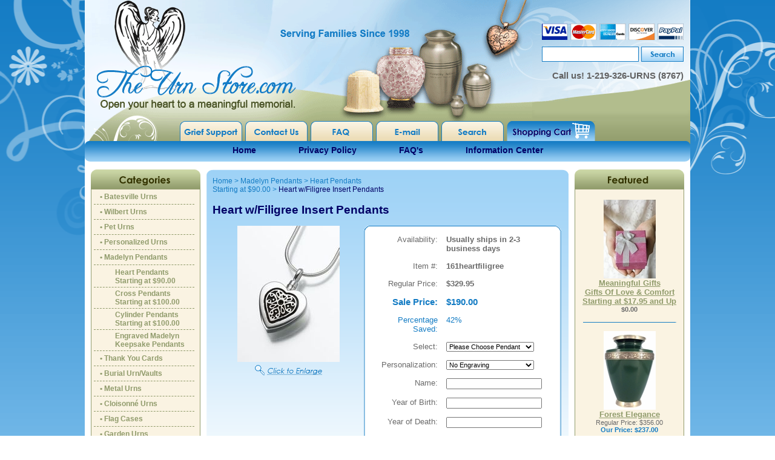

--- FILE ---
content_type: text/html
request_url: https://www.theurnstore.com/hewinpe.html
body_size: 6031
content:
<!DOCTYPE HTML PUBLIC "-//W3C//DTD HTML 4.01 Transitional//EN"><html lang="en"><head>
<link rel="image_src" href="https://s.turbifycdn.com/aah/cremationurns/heart-w-filigree-insert-pendants-23.jpg" />
<meta property="og:image" content="https://s.turbifycdn.com/aah/cremationurns/heart-w-filigree-insert-pendants-23.jpg" />
<title>Heart w/Filigree Insert Pendants - Heart  PendantsStarting at $90.00</title><meta name="keywords" content="Cremation Urn, Burial Urn, Pet Urn, Companion Urn, Adult Urn, cremation, funeral, funeral urn Heart  Pendants&lt;br&gt;Starting at $90.00 " /><meta name="Description" content="Heart w/Filigree Insert Pendants Heart PendantsStarting at $90.00 Width: 13/16 Height: 13/16 Box Chain Not Included The pendant is a small decorative" /><LINK REL="stylesheet" HREF="https://sep.turbifycdn.com/ty/cdn/cremationurns/style-lib.css?1223" TYPE="text/css">
<script language="javascript" src="https://sep.turbifycdn.com/ty/cdn/cremationurns/c2e.js"></script>
<script language="javascript" src="https://sep.turbifycdn.com/ty/cdn/cremationurns/c4-friend.js"></script>
<meta charset="UTF-8"><style>
#ordertable, #ordertable td {
overflow: hidden;
}

.ctrDropDown{
    width:145px;
}
.ctrDropDownClick{
    width:200px;
}
.plainDropDown{
    width:145px;
}
</style></head><body bgcolor="#ffffff" background="https://s.turbifycdn.com/aah/cremationurns/home-20.jpg" text="#6a6a6a" link="#000066" vlink="#6a6a6a" topmargin="0" leftmargin="0" marginwidth="0" marginheight="0"><div id="bg"> <div align="center"> <table border="0" cellpadding="0" cellspacing="0" width="1000" id="header"> <tr> <td width="739" id="logo-box"><div id="logo"><a href="index.html"><img src="https://sep.turbifycdn.com/ty/cdn/cremationurns/spacer.gif?t=1761669011&" alt="The Urn Store"></a></div> </td> <td width="261" id="phone-box"> <div id="search-box"><div id="search"> <form name=searchform style="margin-top:0;margin-bottom:0" method=post action="nsearch.html"><input type=hidden name=vwcatalog value=CREMATIONURNS><input type=text class=input-search name=query size=10>&nbsp;<input type="image" src="https://s.turbifycdn.com/aah/cremationurns/home-21.jpg" width="70" height="25" border="0" align="absbottom"></form> </div></div> <div id="phone"> <b>Call us!</b>   <B>1-219-326-URNS (8767)</B> </div> </td> </tr> <tr> <td width="1000" id="head-links-box" colspan="2"><div id="head-links"> <map name="FPMap0"> <area href="griefsupport2.html" shape="rect" coords="161, 3, 260, 32"> <area href="contactus.html" shape="rect" coords="270, 4, 361, 32"> <area href="faq.html" shape="rect" coords="379, 5, 477, 32"> <area href="mailto:urnstore@yahoo.com" shape="rect" coords="484, 3, 580, 32"> <area href="nsearch.html" shape="rect" coords="594, 4, 688, 32"> <area href="https://order.store.turbify.net/cremationurns/cgi-bin/wg-order?cremationurns" shape="rect" coords="702, 4, 836, 29"></map><img src="https://sep.turbifycdn.com/ty/cdn/cremationurns/spacer.gif?t=1761669011&" usemap="#FPMap0" width="1" height="1"> </div></td> </tr> <tr> <td width="1000" id="head-links-box2" colspan="2"><div id="head-links2"> <ul><li><a href="index.html">Home</a></li><li><a href="privacypolicy.html">Privacy Policy</a></li><li><a href="faq.html">FAQ's</a></li><li><a href="information.html">Information Center</a></li></ul> </div></td> </tr> </table> <table border="0" cellspacing="0" width="1000" id="main" cellpadding="0"> <tr> <td width="191" id="leftnav"> <div id="ln-repeat"> <div id="ln"> <div id=left-navigation><ul><li><a href=batesvilleurns.html class=c4leftnav>&bull; Batesville Urns</a></li><li><a href=wilberturns.html class=c4leftnav>&bull; Wilbert Urns</a></li><li><a href=peturns.html class=c4leftnav>&bull; Pet Urns</a></li><li><a href=perur2.html class=c4leftnav>&bull; Personalized Urns</a></li><li><a href=keeppen.html class=c4leftnav>&bull; Madelyn Pendants</a></li><ul class=c4-ln-sub-nav><li><a href=madelynhearts.html class=c4subnav>Heart  Pendants<br>Starting at $90.00</a></li><li><a href=madelyncrosses.html class=c4subnav>Cross Pendants<BR>Starting at $100.00</a></li><li><a href=cylkeeppen.html class=c4subnav>Cylinder  Pendants<br>Starting at $100.00</a></li><li><a href=enmadpen.html class=c4subnav>Engraved Madelyn<BR>Keepsake Pendants</a></li></ul><li><a href=percar.html class=c4leftnav>&bull; Thank You Cards</a></li><li><a href=burialurns1.html class=c4leftnav>&bull; Burial Urn/Vaults</a></li><li><a href=bronzeurns.html class=c4leftnav>&bull; Metal Urns</a></li><li><a href=cloisonn.html class=c4leftnav>&bull; Cloisonn&eacute; Urns</a></li><li><a href=flagcases.html class=c4leftnav>&bull; Flag Cases</a></li><li><a href=gardenurns.html class=c4leftnav>&bull; Garden Urns</a></li><li><a href=verre.html class=c4leftnav>&bull; Glass Urns</a></li><li><a href=golfurns.html class=c4leftnav>&bull; Golf Urns</a></li><li><a href=hardwoodurns.html class=c4leftnav>&bull; Hardwood Urns</a></li><li><a href=keepsakeurns1.html class=c4leftnav>&bull; Keepsake Urns</a></li><li><a href=meke.html class=c4leftnav>&bull; Mem'l Keepsakes</a></li><li><a href=conur.html class=c4leftnav>&bull; Marble/Granite</a></li><li><a href=scatteringurns.html class=c4leftnav>&bull; Eco-friendly</a></li><li><a href=stainsteelur.html class=c4leftnav>&bull; Stainless/Pewter</a></li><li><a href=veteranurns.html class=c4leftnav>&bull; Veteran Urns</a></li><li><a href=culturedurns.html class=c4leftnav>&bull; Cultured Urns</a></li><li><a href=doubleurns.html class=c4leftnav>&bull; Double Urns</a></li><li><a href=valueurns.html class=c4leftnav>&bull; Value Urns</a></li><li><a href=mehogi.html class=c4leftnav>&bull; Meaningful Gifts<BR>Gifts Of Love & Comfort<BR>Starting at $17.95 and Up</a></li><li><a href=information.html class=c4leftnav>&bull; Information Center</a></li></ul></div> </div></div> <!-- <div id="news-repeat"> <div id="news-box"> <form method="post" action="http://cremationurns.stores.yahoo.net/cgi-bin/pro-forma"> <div id="news">  <br> <input type="hidden" name="newnames-to" value="cremationurns"> <input type="hidden" name="continue-url" value="https://www.theurnstore.com/"> <input class="input-news" type="text" name="name" onfocus="if(this.value=='Name') {this.value='';}" onblur="if(this.value=='') {this.value='Name';}" value="Name"><br> <input class="input-news" type="text" name="email" onfocus="if(this.value=='E-mail Address') {this.value='';}" onblur="if(this.value=='') {this.value='E-mail Address';}" value="E-mail Address"> </div> <div id="news-join"> <input type="image" src="https://sep.turbifycdn.com/ty/cdn/cremationurns/theurnstore-41-lib.gif?t=1761669011&" align="absmiddle" value="Sign Up"> </div></form> </div></div> --> <div id="news-bot"></div> <div id="ln-bottom">  </div> <img src="https://sep.turbifycdn.com/ty/cdn/cremationurns/spacer.gif?t=1761669011&" height="1" width="191"> </td> <td width="618" id="body"><div id="body-pad"> <table border="0" cellspacing="0" cellpadding="0" width="579"><tr><td><div id=c4-breadcrumbs><a href="index.html" class="c4-breadcrumbs">Home</a><span class="c4-breadcrumbs">&nbsp;>&nbsp;</span><a href="keeppen.html" class="c4-breadcrumbs">Madelyn Pendants</a><span class="c4-breadcrumbs">&nbsp;>&nbsp;</span><a href="madelynhearts.html" class="c4-breadcrumbs">Heart  Pendants<br>Starting at $90.00</a><span class="c4-breadcrumbs">&nbsp;>&nbsp;</span><span class="c4-breadcrumbs-last">Heart w/Filigree Insert Pendants</span></div><div id=c4-name><h1>Heart w/Filigree Insert Pendants</h1></div><div class=item-page-top><table cellspacing="0" cellpadding="0" width="100%"><tr><td align="center" width="250"><center><a href="javascript:makeWin('https://s.turbifycdn.com/aah/cremationurns/heart-w-filigree-insert-pendants-22.jpg',210,280); "><img src="https://s.turbifycdn.com/aah/cremationurns/heart-w-filigree-insert-pendants-28.jpg" width="169" height="225" border="0" hspace="0" vspace="0" alt="Heart w/Filigree Insert Pendants" /><br clear="all" /><div id=c2e><center><img src="https://s.turbifycdn.com/aah/cremationurns/10-discount-with-urn-purchase-31.jpg" width="111" height="17" border="0" hspace="0" vspace="0" /></center></div></a></center></td><td align="left&quot; class=&quot;item-order"><div id=ot-top></div><div id=ot-mid><div id=ot-pad><form method="POST" action="https://order.store.turbify.net/cremationurns/cgi-bin/wg-order?cremationurns+hewinpe"><table align="center" cellspacing="0" cellpadding="0" width="276" id="ordertable"><tr><td valign="middle" width="98" class="leftorder">Availability:</td><td valign="middle" width="178" class="rightorder">Usually ships in 2-3 business days</td></tr><tr><td valign="middle" width="98" class="leftorder">Item #:</td><td valign="middle" width="178" class="rightorder">161heartfiligree</td></tr><tr><td valign="middle" width="98" class="leftorder">Regular Price:</td><td valign="middle" width="178" class="rightorder">$329.95</td></tr><tr><td valign="middle" width="98" class="leftsale">Sale Price:</td><td valign="middle" width="178" class="saleorder">$190.00</td></tr><tr><td valign="middle" width="98" class="leftsale2">Percentage Saved:</td><td valign="middle" width="178" class="saleorder2"><span class=yousave>42%</span></td></tr><tr><td valign="middle" width="98" class="leftorder">Select:</td><td valign="middle" width="178" class="rightorder"><select name="Select" class="ctrDropDown" onBlur="this.className='ctrDropDown';" onMouseDown="this.className='ctrDropDownClick';" onChange="this.className='ctrDropDown';"><option value="Please Choose Pendant">Please Choose Pendant </option><option value="161SS Sterling Silver Heart w/Sterling Filigree Insert $190.00">161SS Sterling Silver Heart w/Sterling Filigree Insert $190.00 </option><option value="161SK Sterling Silver Heart w/14K Gold Insert (+220) $410.00">161SK Sterling Silver Heart w/14K Gold Insert $410.00 </option><option value="161YG 14K Gold Heart w/Antique Insert  - Call For Quote">161YG 14K Gold Heart w/Antique Insert - Call For Quote </option></select></td></tr> <tr><td valign="middle" width="98" class="leftorder">Personalization:</td><td valign="middle" width="178" class="rightorder"><select name="Personalization" class="ctrDropDown" onBlur="this.className='ctrDropDown';" onMouseDown="this.className='ctrDropDownClick';" onChange="this.className='ctrDropDown';"><option value="No Engraving">No Engraving </option><option value="Yes Engraving (+20)">Yes Engraving </option></select></td></tr> <tr><td valign="middle" class="leftorder">Name: </td><td valign="middle" class="rightorder"><input name="vw-inscription-4E616D65" maxlength="10" size="10" /></td></tr> <tr><td valign="middle" class="leftorder">Year of Birth: </td><td valign="middle" class="rightorder"><input name="vw-inscription-59656172206F66204269727468" maxlength="4" size="4" /></td></tr> <tr><td valign="middle" class="leftorder">Year of Death: </td><td valign="middle" class="rightorder"><input name="vw-inscription-59656172206F66204465617468" maxlength="4" size="4" /></td></tr> <tr><td class="orderinfo">Quantity: <input name="vwquantity" type="text" value="1" maxlength="3" size="3" /></td><td class="orderinfo2"><input type="image" src="https://s.turbifycdn.com/aah/cremationurns/thank-you-cards-22.jpg" width="164" height="79" border="0" align="absmiddle"></td></tr></table><input type="hidden" name=".autodone" value="https://www.theurnstore.com/hewinpe.html" /></form><br clear="all" /><div id=bookmark><a href="#" rel="sidebar"onclick="if(document.all && !window.opera){ window.external.AddFavorite(location.href, document.title);return false; }else{ this.title = document.title; }"><img src="https://s.turbifycdn.com/aah/cremationurns/thank-you-cards-23.jpg" width="135" height="14" border="0" hspace="0" vspace="0" /></a></div><div id=friend><a href="javascript:mailpage()"><img src="https://s.turbifycdn.com/aah/cremationurns/thank-you-cards-24.jpg" width="121" height="13" border="0" hspace="0" vspace="0" /></a></div><br clear="all" /></div></div><div id=ot-bot></div></td></tr></table></div><div class=item-desc><font color="#4682b4"><B>Width: 13/16"<BR>
Height: 13/16"<BR></font></B>
<font color=red><small>Box Chain Not Included</font></small><BR>
<BR>
<BR>
<BR>
<BR>
<BR>
<BR>
<BR>
<BR>
<BR>
<center><img src="https://sep.turbifycdn.com/ty/cdn/cremationurns/madelyn.gif?t=1761669011&"></center> 
<br clear="all">
<small>The pendant is a small decorative vessel that holds a portion of cremated remains or a lock of hair. Each pendant is shipped in a gift box with a funnel, glue and complete instructions.</small><BR><br /><br />
<font color="#4682b4"><B><I><U><small>Note:</font></B></I></U><BR><LI><small>Peoples' skin types react differently to all types of metals and may cause metal to tarnish.<BR>
<LI>To maintain bond, pendant should not be immersed in water.</small><BR><br /><br /></div><div class=cross-title>Customers Also Purchased</div><div id=cross-sells><div id=cross-bg><table border="0" align="center" cellspacing="0" cellpadding="0" width="86%" id="contents-table2"><tr><td><img src="https://sep.turbifycdn.com/ca/Img/trans_1x1.gif" height="5" width="1" border="0" /></td></tr><tr valign="top"><td width="230"><div id=cross-name-box-mid><div id=cross-name-box><div id=cross-name><a href="dochhepe.html">Double Chamber Heart Pendants</a><br />$140.00</div></div></div></td><td><img src="https://sep.turbifycdn.com/ca/Img/trans_1x1.gif" height="1" width="8" border="0" /></td><td width="230"><div id=cross-name-box-mid><div id=cross-name-box><div id=cross-name><a href="redenbhepe.html">Embrace <BR>Red Enameled Pewter Heart Pendant</a><br />$90.00</div></div></div></td></tr><tr valign="bottom"><td width="230"><div id=cross-mid><div id=cross-image><center><div id=cross-image-height><a href="dochhepe.html"><img src="https://s.turbifycdn.com/aah/cremationurns/double-chamber-heart-pendants-26.jpg" width="101" height="135" border="0" hspace="0" vspace="0" alt="Double Chamber Heart Pendants" /></a></div><div id=cross-buttons><table border="0" align="center" cellspacing="0" cellpadding="0" width="100%"><tr><td><a href="dochhepe.html"><img src="https://s.turbifycdn.com/aah/cremationurns/milan-cast-bronze-cremation-urn-22.jpg" width="81" height="46" border="0" hspace="0" vspace="0" /></a></td><td><form method="POST" action="https://order.store.turbify.net/cremationurns/cgi-bin/wg-order?cremationurns+dochhepe"><input type="image" src="https://s.turbifycdn.com/aah/cremationurns/milan-cast-bronze-cremation-urn-23.jpg" width="116" height="49" border="0" align="absmiddle"><input type="hidden" name=".autodone" value="https://www.theurnstore.com/hewinpe.html" /></form></td></tr></table></div></center></div></div><div id=cross-bot></div></td><td><img src="https://sep.turbifycdn.com/ca/Img/trans_1x1.gif" height="1" width="8" border="0" /></td><td width="230"><div id=cross-mid><div id=cross-image><center><div id=cross-image-height><a href="redenbhepe.html"><img src="https://s.turbifycdn.com/aah/cremationurns/embrace-red-enameled-pewter-heart-pendant-26.jpg" width="101" height="135" border="0" hspace="0" vspace="0" alt="Embrace &lt;BR&gt;Red Enameled Pewter Heart Pendant" /></a></div><div id=cross-buttons><table border="0" align="center" cellspacing="0" cellpadding="0" width="100%"><tr><td><a href="redenbhepe.html"><img src="https://s.turbifycdn.com/aah/cremationurns/milan-cast-bronze-cremation-urn-22.jpg" width="81" height="46" border="0" hspace="0" vspace="0" /></a></td><td><form method="POST" action="https://order.store.turbify.net/cremationurns/cgi-bin/wg-order?cremationurns+redenbhepe"><input type="image" src="https://s.turbifycdn.com/aah/cremationurns/milan-cast-bronze-cremation-urn-23.jpg" width="116" height="49" border="0" align="absmiddle"><input type="hidden" name=".autodone" value="https://www.theurnstore.com/hewinpe.html" /></form></td></tr></table></div></center></div></div><div id=cross-bot></div></td></tr><tr><td><img src="https://sep.turbifycdn.com/ca/Img/trans_1x1.gif" height="15" width="1" border="0" /></td></tr></table></div></div><div class=related-title>Related Items</div><div id=related-items><div id=related>&#9642;   <a href="dochhepe.html">Double Chamber Heart Pendants</a><br />&#9642;   <a href="redenbhepe.html">Embrace <BR>Red Enameled Pewter Heart Pendant</a><br />&#9642;   <a href="puhepe.html">Puff Heart Pendants</a><br />&#9642;   <a href="madelynhearts.html">View all &raquo;</a></div></div></td></tr></table> </div></td> <td width="191" id="rightnav"> <div id="rn-repeat"> <div id="rn"></div> <div id="right-side"> <br /><a href="mehogi.html"><img src="https://s.turbifycdn.com/aah/cremationurns/meaningful-gifts-187.jpg" width="86" height="130" border="0" hspace="0" vspace="0" alt="Meaningful Gifts&lt;BR&gt;Gifts Of Love &amp; Comfort&lt;BR&gt;Starting at $17.95 and Up" /><br />Meaningful Gifts<BR>Gifts Of Love & Comfort<BR>Starting at $17.95 and Up</a><br /><b><b>$0.00</b></b><br /><div id=right-border></div><br /><a href="forestelegance.html"><img src="https://s.turbifycdn.com/aah/cremationurns/forest-elegance-20.jpg" width="86" height="130" border="0" hspace="0" vspace="0" alt="Forest Elegance" /><br />Forest Elegance</a><br />Regular Price: $356.00<br /><b><font color="#147cc4">Our Price:</font></b> <b><b><font color="#147cc4">$237.00</font></b></b><br /><div id=right-border></div><br /><a href="lasoalcrurn.html"><img src="https://s.turbifycdn.com/aah/cremationurns/lake-solitude-aluminum-cremation-urn-20.jpg" width="84" height="130" border="0" hspace="0" vspace="0" alt="Lake Solitude Aluminum Cremation Urn" /><br />Lake Solitude Aluminum Cremation Urn</a><br />Regular Price: $360.00<br /><b><font color="#147cc4">Our Price:</font></b> <b><b><font color="#147cc4">$237.00</font></b></b><br /><div id=right-border></div><br /><a href="enclcrhecrje.html"><img src="https://s.turbifycdn.com/aah/cremationurns/encrusted-clear-crystal-heart-cremation-jewelry-16.jpg" width="130" height="130" border="0" hspace="0" vspace="0" alt="Encrusted Clear Crystal Heart Necklace, Cremation Jewelry for Ashes Keepsake Memorial" /><br />Encrusted Clear Crystal Heart Necklace, Cremation Jewelry for Ashes Keepsake Memorial</a><br />Regular Price: $75.00<br /><b><font color="#147cc4">Our Price:</font></b> <b><b><font color="#147cc4">$44.99</font></b></b><br /><div id=right-border></div><br /><a href="ststmompe.html"><img src="https://s.turbifycdn.com/aah/cremationurns/stainless-steel-mom-pendant-28.jpg" width="96" height="130" border="0" hspace="0" vspace="0" alt="Stainless Steel Mom Pendant" /><br />Stainless Steel Mom Pendant</a><br />Regular Price: $110.00<br /><b><font color="#147cc4">Our Price:</font></b> <b><b><font color="#147cc4">$76.00</font></b></b><br /><div id=right-border></div><br /><a href="bofacatcrpe.html"><img src="https://s.turbifycdn.com/aah/cremationurns/bowknot-fancy-cat-cremation-pendant-16.jpg" width="130" height="130" border="0" hspace="0" vspace="0" alt="Bowknot Fancy Cat Urn Necklace, Cremation Necklace for Ashes Keepsake Memorial " /><br />Bowknot Fancy Cat Urn Necklace, Cremation Necklace for Ashes Keepsake Memorial </a><br />Regular Price: $75.00<br /><b><font color="#147cc4">Our Price:</font></b> <b><b><font color="#147cc4">$44.99</font></b></b><br /> </div></div> <div id="rn-bot"></div> <img src="https://sep.turbifycdn.com/ty/cdn/cremationurns/spacer.gif?t=1761669011&" height="1" width="191"> </td> </tr> </table> <table border="0" cellspacing="0" width="1000" id="bottom" cellpadding="0"> <tr> <td width="100%" id="footer-box"><div id="footer"> <ul><li><a href="index.html">Home</a></li>|<li><a href="privacypolicy.html">Privacy Policy</a></li>|<li><a href="faq.html">FAQ's</a></li>|<li><a href="information.html">Information Center</a></li></ul><ul><li><a href="griefsupport2.html">Grief Support</a>|</li><li><a href="contactus.html">HOW CAN WE HELP?</a>|</li><li><a href="mailto:urnstore@yahoo.com">E-mail</a> |</li><li><a href="https://order.store.turbify.net/cremationurns/cgi-bin/wg-order?cremationurns">Shopping Cart</a></li></ul><div id=copyright>2024 Copyright TheUrnStore.com.  All Rights Reserved.</div> </div> </td> </tr> <tr> <td width="100%" id="footer2"> <div id=footer-links></div><h2>Heart w/Filigree Insert Pendants</h2> </td> </tr> </table> </div></div> </body>
<script type="text/javascript">var PAGE_ATTRS = {'storeId': 'cremationurns', 'itemId': 'hewinpe', 'isOrderable': '1', 'name': 'Heart w/Filigree Insert Pendants', 'salePrice': '190.00', 'listPrice': '329.95', 'brand': '', 'model': '', 'promoted': '', 'createTime': '1761669011', 'modifiedTime': '1761669011', 'catNamePath': 'Madelyn Pendants > Heart  PendantsStarting at $90.00', 'upc': ''};</script><script type="text/javascript">
csell_env = 'ue1';
 var storeCheckoutDomain = 'order.store.turbify.net';
</script>

<script type="text/javascript">
  function toOSTN(node){
    if(node.hasAttributes()){
      for (const attr of node.attributes) {
        node.setAttribute(attr.name,attr.value.replace(/(us-dc1-order|us-dc2-order|order)\.(store|stores)\.([a-z0-9-]+)\.(net|com)/g, storeCheckoutDomain));
      }
    }
  };
  document.addEventListener('readystatechange', event => {
  if(typeof storeCheckoutDomain != 'undefined' && storeCheckoutDomain != "order.store.turbify.net"){
    if (event.target.readyState === "interactive") {
      fromOSYN = document.getElementsByTagName('form');
        for (let i = 0; i < fromOSYN.length; i++) {
          toOSTN(fromOSYN[i]);
        }
      }
    }
  });
</script>
<script type="text/javascript">
// Begin Store Generated Code
 </script> <script type="text/javascript" src="https://s.turbifycdn.com/lq/ult/ylc_1.9.js" ></script> <script type="text/javascript" src="https://s.turbifycdn.com/ae/lib/smbiz/store/csell/beacon-a9518fc6e4.js" >
</script>
<script type="text/javascript">
// Begin Store Generated Code
 csell_page_data = {}; csell_page_rec_data = []; ts='TOK_STORE_ID';
</script>
<script type="text/javascript">
// Begin Store Generated Code
function csell_GLOBAL_INIT_TAG() { var csell_token_map = {}; csell_token_map['TOK_SPACEID'] = '2022276099'; csell_token_map['TOK_URL'] = ''; csell_token_map['TOK_STORE_ID'] = 'cremationurns'; csell_token_map['TOK_ITEM_ID_LIST'] = 'hewinpe'; csell_token_map['TOK_ORDER_HOST'] = 'order.store.turbify.net'; csell_token_map['TOK_BEACON_TYPE'] = 'prod'; csell_token_map['TOK_RAND_KEY'] = 't'; csell_token_map['TOK_IS_ORDERABLE'] = '1';  c = csell_page_data; var x = (typeof storeCheckoutDomain == 'string')?storeCheckoutDomain:'order.store.turbify.net'; var t = csell_token_map; c['s'] = t['TOK_SPACEID']; c['url'] = t['TOK_URL']; c['si'] = t[ts]; c['ii'] = t['TOK_ITEM_ID_LIST']; c['bt'] = t['TOK_BEACON_TYPE']; c['rnd'] = t['TOK_RAND_KEY']; c['io'] = t['TOK_IS_ORDERABLE']; YStore.addItemUrl = 'http%s://'+x+'/'+t[ts]+'/ymix/MetaController.html?eventName.addEvent&cartDS.shoppingcart_ROW0_m_orderItemVector_ROW0_m_itemId=%s&cartDS.shoppingcart_ROW0_m_orderItemVector_ROW0_m_quantity=1&ysco_key_cs_item=1&sectionId=ysco.cart&ysco_key_store_id='+t[ts]; } 
</script>
<script type="text/javascript">
// Begin Store Generated Code
function csell_REC_VIEW_TAG() {  var env = (typeof csell_env == 'string')?csell_env:'prod'; var p = csell_page_data; var a = '/sid='+p['si']+'/io='+p['io']+'/ii='+p['ii']+'/bt='+p['bt']+'-view'+'/en='+env; var r=Math.random(); YStore.CrossSellBeacon.renderBeaconWithRecData(p['url']+'/p/s='+p['s']+'/'+p['rnd']+'='+r+a); } 
</script>
<script type="text/javascript">
// Begin Store Generated Code
var csell_token_map = {}; csell_token_map['TOK_PAGE'] = 'p'; csell_token_map['TOK_CURR_SYM'] = '$'; csell_token_map['TOK_WS_URL'] = 'https://cremationurns.csell.store.turbify.net/cs/recommend?itemids=hewinpe&location=p'; csell_token_map['TOK_SHOW_CS_RECS'] = 'true';  var t = csell_token_map; csell_GLOBAL_INIT_TAG(); YStore.page = t['TOK_PAGE']; YStore.currencySymbol = t['TOK_CURR_SYM']; YStore.crossSellUrl = t['TOK_WS_URL']; YStore.showCSRecs = t['TOK_SHOW_CS_RECS']; </script> <script type="text/javascript" src="https://s.turbifycdn.com/ae/store/secure/recs-1.3.2.2.js" ></script> <script type="text/javascript" >
</script>
</html>
<!-- html105.prod.store.e1b.lumsb.com Wed Jan 28 15:48:32 PST 2026 -->
